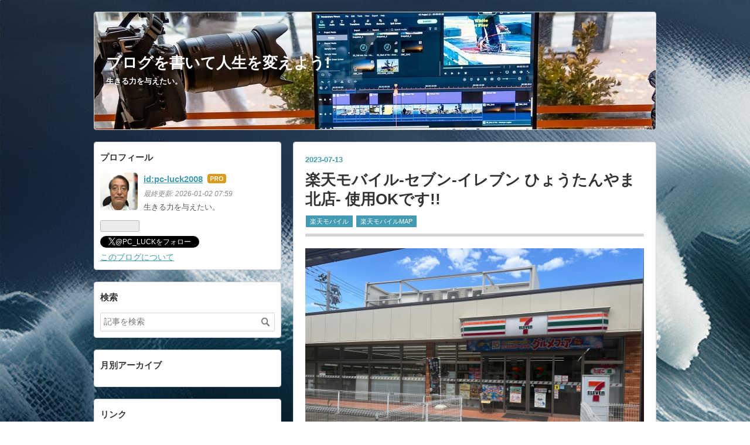

--- FILE ---
content_type: text/html; charset=utf-8
request_url: https://www.pc-luck.com/entry/2023/07/13/100000
body_size: 13092
content:
<!DOCTYPE html>
<html
  lang="ja"

data-admin-domain="//blog.hatena.ne.jp"
data-admin-origin="https://blog.hatena.ne.jp"
data-author="pc-luck2008"
data-avail-langs="ja en"
data-blog="pc-luck2019.hatenablog.com"
data-blog-host="pc-luck2019.hatenablog.com"
data-blog-is-public="1"
data-blog-name="ブログを書いて人生を変えよう!"
data-blog-owner="pc-luck2008"
data-blog-show-ads=""
data-blog-show-sleeping-ads=""
data-blog-uri="https://www.pc-luck.com/"
data-blog-uuid="17680117126980556465"
data-blogs-uri-base="https://www.pc-luck.com"
data-brand="pro"
data-data-layer="{&quot;hatenablog&quot;:{&quot;admin&quot;:{},&quot;analytics&quot;:{&quot;brand_property_id&quot;:&quot;&quot;,&quot;measurement_id&quot;:&quot;G-FHXCY0DBE8&quot;,&quot;non_sampling_property_id&quot;:&quot;&quot;,&quot;property_id&quot;:&quot;&quot;,&quot;separated_property_id&quot;:&quot;UA-29716941-19&quot;},&quot;blog&quot;:{&quot;blog_id&quot;:&quot;17680117126980556465&quot;,&quot;content_seems_japanese&quot;:&quot;true&quot;,&quot;disable_ads&quot;:&quot;custom_domain&quot;,&quot;enable_ads&quot;:&quot;false&quot;,&quot;enable_keyword_link&quot;:&quot;false&quot;,&quot;entry_show_footer_related_entries&quot;:&quot;true&quot;,&quot;force_pc_view&quot;:&quot;false&quot;,&quot;is_public&quot;:&quot;true&quot;,&quot;is_responsive_view&quot;:&quot;false&quot;,&quot;is_sleeping&quot;:&quot;false&quot;,&quot;lang&quot;:&quot;ja&quot;,&quot;name&quot;:&quot;\u30d6\u30ed\u30b0\u3092\u66f8\u3044\u3066\u4eba\u751f\u3092\u5909\u3048\u3088\u3046!&quot;,&quot;owner_name&quot;:&quot;pc-luck2008&quot;,&quot;uri&quot;:&quot;https://www.pc-luck.com/&quot;},&quot;brand&quot;:&quot;pro&quot;,&quot;page_id&quot;:&quot;entry&quot;,&quot;permalink_entry&quot;:{&quot;author_name&quot;:&quot;pc-luck2008&quot;,&quot;categories&quot;:&quot;\u697d\u5929\u30e2\u30d0\u30a4\u30eb\t\u697d\u5929\u30e2\u30d0\u30a4\u30ebMAP&quot;,&quot;character_count&quot;:18,&quot;date&quot;:&quot;2023-07-13&quot;,&quot;entry_id&quot;:&quot;820878482949234478&quot;,&quot;first_category&quot;:&quot;\u697d\u5929\u30e2\u30d0\u30a4\u30eb&quot;,&quot;hour&quot;:&quot;10&quot;,&quot;title&quot;:&quot;\u697d\u5929\u30e2\u30d0\u30a4\u30eb-\u30bb\u30d6\u30f3-\u30a4\u30ec\u30d6\u30f3 \u3072\u3087\u3046\u305f\u3093\u3084\u307e\u5317\u5e97- \u4f7f\u7528OK\u3067\u3059!!&quot;,&quot;uri&quot;:&quot;https://www.pc-luck.com/entry/2023/07/13/100000&quot;},&quot;pro&quot;:&quot;pro&quot;,&quot;router_type&quot;:&quot;blogs&quot;}}"
data-device="pc"
data-dont-recommend-pro="false"
data-global-domain="https://hatena.blog"
data-globalheader-color="b"
data-globalheader-type="pc"
data-has-touch-view="1"
data-help-url="https://help.hatenablog.com"
data-hide-header="1"
data-page="entry"
data-parts-domain="https://hatenablog-parts.com"
data-plus-available="1"
data-pro="true"
data-router-type="blogs"
data-sentry-dsn="https://03a33e4781a24cf2885099fed222b56d@sentry.io/1195218"
data-sentry-environment="production"
data-sentry-sample-rate="0.1"
data-static-domain="https://cdn.blog.st-hatena.com"
data-version="6d1f168243fdc977f4a5ebb79e76af"




  data-initial-state="{}"

  >
  <head prefix="og: http://ogp.me/ns# fb: http://ogp.me/ns/fb# article: http://ogp.me/ns/article#">

  

  
  <meta name="viewport" content="width=device-width, initial-scale=1.0" />


  


  

  <meta name="robots" content="max-image-preview:large" />


  <meta charset="utf-8"/>
  <meta http-equiv="X-UA-Compatible" content="IE=7; IE=9; IE=10; IE=11" />
  <title>楽天モバイル-セブン-イレブン ひょうたんやま北店- 使用OKです!! - ブログを書いて人生を変えよう!</title>

  
  <link rel="canonical" href="https://www.pc-luck.com/entry/2023/07/13/100000"/>



  

<meta itemprop="name" content="楽天モバイル-セブン-イレブン ひょうたんやま北店- 使用OKです!! - ブログを書いて人生を変えよう!"/>

  <meta itemprop="image" content="https://cdn.image.st-hatena.com/image/scale/614f07b6b3b47e8f847a3023414fd83a5ab02d9c/backend=imagemagick;version=1;width=1300/https%3A%2F%2Fcdn-ak.f.st-hatena.com%2Fimages%2Ffotolife%2Fp%2Fpc-luck2008%2F20230712%2F20230712165112.jpg"/>


  <meta property="og:title" content="楽天モバイル-セブン-イレブン ひょうたんやま北店- 使用OKです!! - ブログを書いて人生を変えよう!"/>
<meta property="og:type" content="article"/>
  <meta property="og:url" content="https://www.pc-luck.com/entry/2023/07/13/100000"/>

  <meta property="og:image" content="https://cdn.image.st-hatena.com/image/scale/614f07b6b3b47e8f847a3023414fd83a5ab02d9c/backend=imagemagick;version=1;width=1300/https%3A%2F%2Fcdn-ak.f.st-hatena.com%2Fimages%2Ffotolife%2Fp%2Fpc-luck2008%2F20230712%2F20230712165112.jpg"/>

<meta property="og:image:alt" content="楽天モバイル-セブン-イレブン ひょうたんやま北店- 使用OKです!! - ブログを書いて人生を変えよう!"/>
    <meta property="og:description" content="セブン-イレブン ひょうたんやま北店" />
<meta property="og:site_name" content="ブログを書いて人生を変えよう!"/>

  <meta property="article:published_time" content="2023-07-13T01:00:00Z" />

    <meta property="article:tag" content="楽天モバイル" />
    <meta property="article:tag" content="楽天モバイルMAP" />
      <meta name="twitter:card"  content="summary_large_image" />
    <meta name="twitter:image" content="https://cdn.image.st-hatena.com/image/scale/614f07b6b3b47e8f847a3023414fd83a5ab02d9c/backend=imagemagick;version=1;width=1300/https%3A%2F%2Fcdn-ak.f.st-hatena.com%2Fimages%2Ffotolife%2Fp%2Fpc-luck2008%2F20230712%2F20230712165112.jpg" />  <meta name="twitter:title" content="楽天モバイル-セブン-イレブン ひょうたんやま北店- 使用OKです!! - ブログを書いて人生を変えよう!" />    <meta name="twitter:description" content="セブン-イレブン ひょうたんやま北店" />  <meta name="twitter:app:name:iphone" content="はてなブログアプリ" />
  <meta name="twitter:app:id:iphone" content="583299321" />
  <meta name="twitter:app:url:iphone" content="hatenablog:///open?uri=https%3A%2F%2Fwww.pc-luck.com%2Fentry%2F2023%2F07%2F13%2F100000" />  <meta name="twitter:site" content="@PC_LUCK" />
  
    <meta name="description" content="セブン-イレブン ひょうたんやま北店" />
    <meta name="google-site-verification" content="PXKbLp2lqw28_okoBRup8YSss5XhxXezHFsTsxAo9xI" />
    <meta name="keywords" content="アフィリエイト　ブログ初心者　高齢者向け" />


  
<script
  id="embed-gtm-data-layer-loader"
  data-data-layer-page-specific="{&quot;hatenablog&quot;:{&quot;blogs_permalink&quot;:{&quot;entry_afc_issued&quot;:&quot;false&quot;,&quot;is_blog_sleeping&quot;:&quot;false&quot;,&quot;is_author_pro&quot;:&quot;true&quot;,&quot;has_related_entries_with_elasticsearch&quot;:&quot;true&quot;,&quot;blog_afc_issued&quot;:&quot;false&quot;}}}"
>
(function() {
  function loadDataLayer(elem, attrName) {
    if (!elem) { return {}; }
    var json = elem.getAttribute(attrName);
    if (!json) { return {}; }
    return JSON.parse(json);
  }

  var globalVariables = loadDataLayer(
    document.documentElement,
    'data-data-layer'
  );
  var pageSpecificVariables = loadDataLayer(
    document.getElementById('embed-gtm-data-layer-loader'),
    'data-data-layer-page-specific'
  );

  var variables = [globalVariables, pageSpecificVariables];

  if (!window.dataLayer) {
    window.dataLayer = [];
  }

  for (var i = 0; i < variables.length; i++) {
    window.dataLayer.push(variables[i]);
  }
})();
</script>

<!-- Google Tag Manager -->
<script>(function(w,d,s,l,i){w[l]=w[l]||[];w[l].push({'gtm.start':
new Date().getTime(),event:'gtm.js'});var f=d.getElementsByTagName(s)[0],
j=d.createElement(s),dl=l!='dataLayer'?'&l='+l:'';j.async=true;j.src=
'https://www.googletagmanager.com/gtm.js?id='+i+dl;f.parentNode.insertBefore(j,f);
})(window,document,'script','dataLayer','GTM-P4CXTW');</script>
<!-- End Google Tag Manager -->











  <link rel="shortcut icon" href="https://www.pc-luck.com/icon/favicon">
<link rel="apple-touch-icon" href="https://www.pc-luck.com/icon/touch">
<link rel="icon" sizes="192x192" href="https://www.pc-luck.com/icon/link">

  

<link rel="alternate" type="application/atom+xml" title="Atom" href="https://www.pc-luck.com/feed"/>
<link rel="alternate" type="application/rss+xml" title="RSS2.0" href="https://www.pc-luck.com/rss"/>

  <link rel="alternate" type="application/json+oembed" href="https://hatena.blog/oembed?url=https%3A%2F%2Fwww.pc-luck.com%2Fentry%2F2023%2F07%2F13%2F100000&amp;format=json" title="oEmbed Profile of 楽天モバイル-セブン-イレブン ひょうたんやま北店- 使用OKです!!"/>
<link rel="alternate" type="text/xml+oembed" href="https://hatena.blog/oembed?url=https%3A%2F%2Fwww.pc-luck.com%2Fentry%2F2023%2F07%2F13%2F100000&amp;format=xml" title="oEmbed Profile of 楽天モバイル-セブン-イレブン ひょうたんやま北店- 使用OKです!!"/>
  
  <link rel="author" href="http://www.hatena.ne.jp/pc-luck2008/">

  

  
      <link rel="preload" href="https://cdn-ak.f.st-hatena.com/images/fotolife/p/pc-luck2008/20240531/20240531181026.jpg" as="image"/>
      <link rel="preload" href="https://cdn-ak.f.st-hatena.com/images/fotolife/p/pc-luck2008/20240601/20240601142503.jpg" as="image"/>
      <link rel="preload" href="https://cdn-ak.f.st-hatena.com/images/fotolife/p/pc-luck2008/20230712/20230712165112.jpg" as="image"/>


  
    
<link rel="stylesheet" type="text/css" href="https://cdn.blog.st-hatena.com/css/blog.css?version=6d1f168243fdc977f4a5ebb79e76af"/>

    
  <link rel="stylesheet" type="text/css" href="https://usercss.blog.st-hatena.com/blog_style/17680117126980556465/223acc9a95e5bdb70539447afe1615c51ef5bf7b"/>
  
  

  

  
<script> </script>

  
<style>
  div#google_afc_user,
  div.google-afc-user-container,
  div.google_afc_image,
  div.google_afc_blocklink {
      display: block !important;
  }
</style>


  

  
    <script type="application/ld+json">{"@context":"http://schema.org","@type":"Article","dateModified":"2023-07-13T10:00:11+09:00","datePublished":"2023-07-13T10:00:00+09:00","description":"セブン-イレブン ひょうたんやま北店","headline":"楽天モバイル-セブン-イレブン ひょうたんやま北店- 使用OKです!!","image":["https://cdn-ak.f.st-hatena.com/images/fotolife/p/pc-luck2008/20230712/20230712165112.jpg"],"mainEntityOfPage":{"@id":"https://www.pc-luck.com/entry/2023/07/13/100000","@type":"WebPage"}}</script>

  

  <script async src="https://pagead2.googlesyndication.com/pagead/js/adsbygoogle.js"></script>
<script>
     (adsbygoogle = window.adsbygoogle || []).push({
          google_ad_client: "ca-pub-7683689253694057",
          enable_page_level_ads: true
     });
</script>
<!-- Global site tag (gtag.js) - Google Analytics -->
<script async src="https://www.googletagmanager.com/gtag/js?id=UA-147419478-1"></script>
<script>
  window.dataLayer = window.dataLayer || [];
  function gtag(){dataLayer.push(arguments);}
  gtag('js', new Date());

  gtag('config', 'UA-147419478-1');
</script>


  

</head>

  <body class="page-entry header-image-enable customized-background-image category-楽天モバイル category-楽天モバイルMAP globalheader-off globalheader-ng-enabled">
    

<div id="globalheader-container"
  data-brand="hatenablog"
  style="display: none"
  >
  <iframe id="globalheader" height="37" frameborder="0" allowTransparency="true"></iframe>
</div>


  
  
  

  <div id="container">
    <div id="container-inner">
      <header id="blog-title" data-brand="hatenablog">
  <div id="blog-title-inner" style="background-image: url('https://cdn-ak.f.st-hatena.com/images/fotolife/p/pc-luck2008/20240531/20240531181026.jpg'); background-position: center -135px;">
    <div id="blog-title-content">
      <h1 id="title"><a href="https://www.pc-luck.com/">ブログを書いて人生を変えよう!</a></h1>
      
        <h2 id="blog-description">生きる力を与えたい。</h2>
      
    </div>
  </div>
</header>

      

      
      




<div id="content" class="hfeed"
  
  >
  <div id="content-inner">
    <div id="wrapper">
      <div id="main">
        <div id="main-inner">
          

          



          
  
  <!-- google_ad_section_start -->
  <!-- rakuten_ad_target_begin -->
  
  
  

  

  
    
      
        <article class="entry hentry test-hentry js-entry-article date-first autopagerize_page_element chars-200 words-100 mode-html entry-odd" id="entry-820878482949234478" data-keyword-campaign="" data-uuid="820878482949234478" data-publication-type="entry">
  <div class="entry-inner">
    <header class="entry-header">
  
    <div class="date entry-date first">
    <a href="https://www.pc-luck.com/archive/2023/07/13" rel="nofollow">
      <time datetime="2023-07-13T01:00:00Z" title="2023-07-13T01:00:00Z">
        <span class="date-year">2023</span><span class="hyphen">-</span><span class="date-month">07</span><span class="hyphen">-</span><span class="date-day">13</span>
      </time>
    </a>
      </div>
  <h1 class="entry-title">
  <a href="https://www.pc-luck.com/entry/2023/07/13/100000" class="entry-title-link bookmark">楽天モバイル-セブン-イレブン ひょうたんやま北店- 使用OKです!!</a>
</h1>

  
  

  <div class="entry-categories categories">
    
    <a href="https://www.pc-luck.com/archive/category/%E6%A5%BD%E5%A4%A9%E3%83%A2%E3%83%90%E3%82%A4%E3%83%AB" class="entry-category-link category-楽天モバイル">楽天モバイル</a>
    
    <a href="https://www.pc-luck.com/archive/category/%E6%A5%BD%E5%A4%A9%E3%83%A2%E3%83%90%E3%82%A4%E3%83%ABMAP" class="entry-category-link category-楽天モバイルMAP">楽天モバイルMAP</a>
    
  </div>


  

  

</header>

    


    <div class="entry-content hatenablog-entry">
  
    <p><img src="https://cdn-ak.f.st-hatena.com/images/fotolife/p/pc-luck2008/20230712/20230712165112.jpg" width="1200" height="900" loading="lazy" title="" class="hatena-fotolife" itemprop="image" /></p>
<div style="color: #000000; font-family: Roboto, 'Noto Sans JP', Arial, sans-serif; font-size: 13px; font-style: normal; font-variant-ligatures: normal; font-variant-caps: normal; font-weight: 400; letter-spacing: normal; orphans: 2; text-align: left; text-indent: 0px; text-transform: none; widows: 2; word-spacing: 0px; -webkit-text-stroke-width: 0px; white-space: normal; background-color: #ffffff; text-decoration-thickness: initial; text-decoration-style: initial; text-decoration-color: initial;">
<h1 class="DUwDvf fontHeadlineLarge" id="セブン-イレブン-ひょうたんやま北店" style="background: transparent; border: 0px; border-radius: 0px; font-style: inherit; font-variant: inherit; font-weight: 400; font-stretch: inherit; font-size: 1.375rem; line-height: 1.75rem; font-family: 'Google Sans', Roboto, 'Noto Sans JP', Arial, sans-serif; font-optical-sizing: inherit; font-kerning: inherit; font-feature-settings: inherit; font-variation-settings: inherit; list-style: none; margin: 0px; outline: 0px; overflow: visible; padding: 0px; vertical-align: baseline; letter-spacing: 0px; color: #202124;">セブン-イレブン ひょうたんやま北店</h1>
</div>
<p><iframe src="https://www.google.com/maps/embed?pb=!1m18!1m12!1m3!1d3281.6494712291483!2d135.6401055929271!3d34.6635544010305!2m3!1f0!2f0!3f0!3m2!1i1024!2i768!4f13.1!3m3!1m2!1s0x600121194b03450f%3A0x5c070fa91db18753!2z44K744OW44OzLeOCpOODrOODluODsyDjgbLjgofjgYbjgZ_jgpPjgoTjgb7ljJflupc!5e0!3m2!1sja!2sjp!4v1689148447847!5m2!1sja!2sjp" width="600" height="450" style="border: 0;" allowfullscreen="" loading="lazy" referrerpolicy="no-referrer-when-downgrade"></iframe></p>
<p><img src="https://cdn-ak.f.st-hatena.com/images/fotolife/p/pc-luck2008/20230712/20230712165524.png" width="669" height="1200" loading="lazy" title="" class="hatena-fotolife" itemprop="image" /></p>
<p> </p>
    
    




    

  
</div>

    
  <footer class="entry-footer">
    
    <div class="entry-tags-wrapper">
  <div class="entry-tags">
      <span class="entry-tag">
        <a href="https://d.hatena.ne.jp/keyword/%E6%A5%BD%E5%A4%A9%E3%83%A2%E3%83%90%E3%82%A4%E3%83%AB" class="entry-tag-link">
          
          
          <span class="entry-tag-icon">#</span><span class="entry-tag-label">楽天モバイル</span>
        </a>
      </span>
      </div>
</div>

    <p class="entry-footer-section track-inview-by-gtm" data-gtm-track-json="{&quot;area&quot;: &quot;finish_reading&quot;}">
  <span class="author vcard"><span class="fn" data-load-nickname="1" data-user-name="pc-luck2008" >pc-luck2008</span></span>
  <span class="entry-footer-time"><a href="https://www.pc-luck.com/entry/2023/07/13/100000"><time data-relative datetime="2023-07-13T01:00:00Z" title="2023-07-13T01:00:00Z" class="updated">2023-07-13 10:00</time></a></span>
  
  
  
</p>

    
  <div
    class="hatena-star-container"
    data-hatena-star-container
    data-hatena-star-url="https://www.pc-luck.com/entry/2023/07/13/100000"
    data-hatena-star-title="楽天モバイル-セブン-イレブン ひょうたんやま北店- 使用OKです!!"
    data-hatena-star-variant="profile-icon"
    data-hatena-star-profile-url-template="https://blog.hatena.ne.jp/{username}/"
  ></div>


    
<div class="social-buttons">
  
  
    <div class="social-button-item">
      <a href="https://b.hatena.ne.jp/entry/s/www.pc-luck.com/entry/2023/07/13/100000" class="hatena-bookmark-button" data-hatena-bookmark-url="https://www.pc-luck.com/entry/2023/07/13/100000" data-hatena-bookmark-layout="vertical-balloon" data-hatena-bookmark-lang="ja" title="この記事をはてなブックマークに追加"><img src="https://b.st-hatena.com/images/entry-button/button-only.gif" alt="この記事をはてなブックマークに追加" width="20" height="20" style="border: none;" /></a>
    </div>
  
  
  
    
    
    <div class="social-button-item">
      <a
          class="entry-share-button entry-share-button-twitter test-share-button-twitter"
          href="https://x.com/intent/tweet?hashtags=%E6%A5%BD%E5%A4%A9%E3%83%A2%E3%83%90%E3%82%A4%E3%83%AB&amp;text=%E6%A5%BD%E5%A4%A9%E3%83%A2%E3%83%90%E3%82%A4%E3%83%AB-%E3%82%BB%E3%83%96%E3%83%B3-%E3%82%A4%E3%83%AC%E3%83%96%E3%83%B3+%E3%81%B2%E3%82%87%E3%81%86%E3%81%9F%E3%82%93%E3%82%84%E3%81%BE%E5%8C%97%E5%BA%97-+%E4%BD%BF%E7%94%A8OK%E3%81%A7%E3%81%99!!+-+%E3%83%96%E3%83%AD%E3%82%B0%E3%82%92%E6%9B%B8%E3%81%84%E3%81%A6%E4%BA%BA%E7%94%9F%E3%82%92%E5%A4%89%E3%81%88%E3%82%88%E3%81%86!&amp;url=https%3A%2F%2Fwww.pc-luck.com%2Fentry%2F2023%2F07%2F13%2F100000"
          title="X（Twitter）で投稿する"
        ></a>
    </div>
  
  
  
    <span>
      <div class="line-it-button" style="display: none;" data-type="share-e" data-lang="ja" ></div>
      <script src="//scdn.line-apps.com/n/line_it/thirdparty/loader.min.js" async="async" defer="defer" ></script>
    </span>
  
  
  
  
</div>

    

    <div class="customized-footer">
      

        

          <div class="entry-footer-modules" id="entry-footer-secondary-modules">      
<div class="hatena-module hatena-module-related-entries" >
      
  <!-- Hatena-Epic-has-related-entries-with-elasticsearch:true -->
  <div class="hatena-module-title">
    関連記事
  </div>
  <div class="hatena-module-body">
    <ul class="related-entries hatena-urllist urllist-with-thumbnails">
  
  
    
    <li class="urllist-item related-entries-item">
      <div class="urllist-item-inner related-entries-item-inner">
        
          
                      <a class="urllist-image-link related-entries-image-link" href="https://www.pc-luck.com/entry/2023/07/12/164832">
  <img alt="楽天モバイル-セブン-イレブン 東大阪瓢箪山町店- 使用OKです!!" src="https://cdn.image.st-hatena.com/image/square/ba628c810122130f15793e2095c3d63bb48f55f0/backend=imagemagick;height=100;version=1;width=100/https%3A%2F%2Fcdn-ak.f.st-hatena.com%2Fimages%2Ffotolife%2Fp%2Fpc-luck2008%2F20230712%2F20230712164514.jpg" class="urllist-image related-entries-image" title="楽天モバイル-セブン-イレブン 東大阪瓢箪山町店- 使用OKです!!" width="100" height="100" loading="lazy">
</a>
            <div class="urllist-date-link related-entries-date-link">
  <a href="https://www.pc-luck.com/archive/2023/07/12" rel="nofollow">
    <time datetime="2023-07-12T07:48:32Z" title="2023年7月12日">
      2023-07-12
    </time>
  </a>
</div>

          <a href="https://www.pc-luck.com/entry/2023/07/12/164832" class="urllist-title-link related-entries-title-link  urllist-title related-entries-title">楽天モバイル-セブン-イレブン 東大阪瓢箪山町店- 使用OKです!!</a>




          
          

                      <div class="urllist-entry-body related-entries-entry-body">セブン-イレブン 東大阪瓢箪山町店</div>
      </div>
    </li>
  
    
    <li class="urllist-item related-entries-item">
      <div class="urllist-item-inner related-entries-item-inner">
        
          
                      <a class="urllist-image-link related-entries-image-link" href="https://www.pc-luck.com/entry/2023/07/06/101438">
  <img alt="楽天モバイルセブン-イレブン 東大阪小阪本町２丁目店- 使用OKです!!" src="https://cdn.image.st-hatena.com/image/square/37fbe96310b7e3725ef99fcbf9e6c112c9dbd3fc/backend=imagemagick;height=100;version=1;width=100/https%3A%2F%2Fcdn-ak.f.st-hatena.com%2Fimages%2Ffotolife%2Fp%2Fpc-luck2008%2F20230706%2F20230706101144.jpg" class="urllist-image related-entries-image" title="楽天モバイルセブン-イレブン 東大阪小阪本町２丁目店- 使用OKです!!" width="100" height="100" loading="lazy">
</a>
            <div class="urllist-date-link related-entries-date-link">
  <a href="https://www.pc-luck.com/archive/2023/07/06" rel="nofollow">
    <time datetime="2023-07-06T01:14:38Z" title="2023年7月6日">
      2023-07-06
    </time>
  </a>
</div>

          <a href="https://www.pc-luck.com/entry/2023/07/06/101438" class="urllist-title-link related-entries-title-link  urllist-title related-entries-title">楽天モバイルセブン-イレブン 東大阪小阪本町２丁目店- 使用OKです!!</a>




          
          

                      <div class="urllist-entry-body related-entries-entry-body">セブン-イレブン 東大阪小阪本町２丁目店</div>
      </div>
    </li>
  
    
    <li class="urllist-item related-entries-item">
      <div class="urllist-item-inner related-entries-item-inner">
        
          
                      <a class="urllist-image-link related-entries-image-link" href="https://www.pc-luck.com/entry/2023/06/29/111103">
  <img alt="楽天モバイル－セブン-イレブン 東大阪柏田本町店　使用OKです!!" src="https://cdn.image.st-hatena.com/image/square/5b4234828158ad2dc77ea0ec66f2462f4ec1cb71/backend=imagemagick;height=100;version=1;width=100/https%3A%2F%2Fcdn-ak.f.st-hatena.com%2Fimages%2Ffotolife%2Fp%2Fpc-luck2008%2F20230629%2F20230629110738.jpg" class="urllist-image related-entries-image" title="楽天モバイル－セブン-イレブン 東大阪柏田本町店　使用OKです!!" width="100" height="100" loading="lazy">
</a>
            <div class="urllist-date-link related-entries-date-link">
  <a href="https://www.pc-luck.com/archive/2023/06/29" rel="nofollow">
    <time datetime="2023-06-29T02:11:03Z" title="2023年6月29日">
      2023-06-29
    </time>
  </a>
</div>

          <a href="https://www.pc-luck.com/entry/2023/06/29/111103" class="urllist-title-link related-entries-title-link  urllist-title related-entries-title">楽天モバイル－セブン-イレブン 東大阪柏田本町店 使用OKです!!</a>




          
          

                      <div class="urllist-entry-body related-entries-entry-body">セブン-イレブン 東大阪柏田本町店</div>
      </div>
    </li>
  
    
    <li class="urllist-item related-entries-item">
      <div class="urllist-item-inner related-entries-item-inner">
        
          
                      <a class="urllist-image-link related-entries-image-link" href="https://www.pc-luck.com/entry/2023/06/25/122452">
  <img alt="楽天モバイル－セブンイレブン八尾北久宝寺１丁目店　使用OKです!!" src="https://cdn.image.st-hatena.com/image/square/8ce2079628c7c9b7892c0a4820c3196c4d8385c4/backend=imagemagick;height=100;version=1;width=100/https%3A%2F%2Fcdn-ak.f.st-hatena.com%2Fimages%2Ffotolife%2Fp%2Fpc-luck2008%2F20230625%2F20230625121144.jpg" class="urllist-image related-entries-image" title="楽天モバイル－セブンイレブン八尾北久宝寺１丁目店　使用OKです!!" width="100" height="100" loading="lazy">
</a>
            <div class="urllist-date-link related-entries-date-link">
  <a href="https://www.pc-luck.com/archive/2023/06/25" rel="nofollow">
    <time datetime="2023-06-25T03:24:52Z" title="2023年6月25日">
      2023-06-25
    </time>
  </a>
</div>

          <a href="https://www.pc-luck.com/entry/2023/06/25/122452" class="urllist-title-link related-entries-title-link  urllist-title related-entries-title">楽天モバイル－セブンイレブン八尾北久宝寺１丁目店 使用OKです!!</a>




          
          

                      <div class="urllist-entry-body related-entries-entry-body">セブンイレブン八尾北久宝寺１丁目店 R Payのチャージは、出来…</div>
      </div>
    </li>
  
    
    <li class="urllist-item related-entries-item">
      <div class="urllist-item-inner related-entries-item-inner">
        
          
                      <a class="urllist-image-link related-entries-image-link" href="https://www.pc-luck.com/entry/2023/06/23/121305">
  <img alt="楽天応援団です!! 楽天モバイル－セブン-イレブン 東大阪金岡４丁目店　使用OKです!!" src="https://cdn.image.st-hatena.com/image/square/23491cf63fc0a70682032615fbf77564195c53ae/backend=imagemagick;height=100;version=1;width=100/https%3A%2F%2Fcdn-ak.f.st-hatena.com%2Fimages%2Ffotolife%2Fp%2Fpc-luck2008%2F20230623%2F20230623120637.jpg" class="urllist-image related-entries-image" title="楽天応援団です!! 楽天モバイル－セブン-イレブン 東大阪金岡４丁目店　使用OKです!!" width="100" height="100" loading="lazy">
</a>
            <div class="urllist-date-link related-entries-date-link">
  <a href="https://www.pc-luck.com/archive/2023/06/23" rel="nofollow">
    <time datetime="2023-06-23T03:13:05Z" title="2023年6月23日">
      2023-06-23
    </time>
  </a>
</div>

          <a href="https://www.pc-luck.com/entry/2023/06/23/121305" class="urllist-title-link related-entries-title-link  urllist-title related-entries-title">楽天応援団です!! 楽天モバイル－セブン-イレブン 東大阪金岡４丁目店 使用OKです!!</a>




          
          

                      <div class="urllist-entry-body related-entries-entry-body">当店では、楽天ペイの決済が可能です。PayPayに比べると決済数…</div>
      </div>
    </li>
  
</ul>

  </div>
</div>
  </div>
        

      
    </div>
    
  <div class="comment-box js-comment-box">
    
    <ul class="comment js-comment">
      <li class="read-more-comments" style="display: none;"><a>もっと読む</a></li>
    </ul>
    
      <a class="leave-comment-title js-leave-comment-title">コメントを書く</a>
    
  </div>

  </footer>

  </div>
</article>

      
      
    
  

  
  <!-- rakuten_ad_target_end -->
  <!-- google_ad_section_end -->
  
  
  
  <div class="pager pager-permalink permalink">
    
      
      <span class="pager-prev">
        <a href="https://www.pc-luck.com/entry/2023/09/05/155204" rel="prev">
          <span class="pager-arrow">&laquo; </span>
          paidy（ペイディ）一括返済の注意点
        </a>
      </span>
    
    
      
      <span class="pager-next">
        <a href="https://www.pc-luck.com/entry/2023/07/12/164832" rel="next">
          楽天モバイル-セブン-イレブン 東大阪瓢箪…
          <span class="pager-arrow"> &raquo;</span>
        </a>
      </span>
    
  </div>


  



        </div>
      </div>

      <aside id="box1">
  <div id="box1-inner">
  </div>
</aside>

    </div><!-- #wrapper -->

    
<aside id="box2">
  
  <div id="box2-inner">
    
      

<div class="hatena-module hatena-module-profile">
  <div class="hatena-module-title">
    プロフィール
  </div>
  <div class="hatena-module-body">
    
    <a href="https://www.pc-luck.com/about" class="profile-icon-link">
      <img src="https://cdn.profile-image.st-hatena.com/users/pc-luck2008/profile.png?1566133332"
      alt="id:pc-luck2008" class="profile-icon" />
    </a>
    

    
    <span class="id">
      <a href="https://www.pc-luck.com/about" class="hatena-id-link"><span data-load-nickname="1" data-user-name="pc-luck2008">id:pc-luck2008</span></a>
      
  
  
    <a href="https://blog.hatena.ne.jp/-/pro?plus_via=blog_plus_badge&amp;utm_source=pro_badge&amp;utm_medium=referral&amp;utm_campaign=register_pro" title="はてなブログPro"><i class="badge-type-pro">はてなブログPro</i></a>
  


    </span>
    

    
      <div class="profile-activities">
      
        最終更新:
        <time datetime="2026-01-01T22:59:07Z" data-relative data-epoch="1767308347000" class="updated">2026-01-02 07:59</time>
      
    </div>
    

    
    <div class="profile-description">
      <p>生きる力を与えたい。</p>

    </div>
    

    
      <div class="hatena-follow-button-box btn-subscribe js-hatena-follow-button-box"
  
  >

  <a href="#" class="hatena-follow-button js-hatena-follow-button">
    <span class="subscribing">
      <span class="foreground">読者です</span>
      <span class="background">読者をやめる</span>
    </span>
    <span class="unsubscribing" data-track-name="profile-widget-subscribe-button" data-track-once>
      <span class="foreground">読者になる</span>
      <span class="background">読者になる</span>
    </span>
  </a>
  <div class="subscription-count-box js-subscription-count-box">
    <i></i>
    <u></u>
    <span class="subscription-count js-subscription-count">
    </span>
  </div>
</div>

    

    
      <div class="hatena-follow-button-box">
        <a href="https://twitter.com/PC_LUCK" title="X（Twitter）アカウント" class="btn-twitter" data-lang="ja">
          <img src="https://cdn.blog.st-hatena.com/images/theme/plofile-socialize-x.svg?version=6d1f168243fdc977f4a5ebb79e76af" alt="X">
          <span>
            @PC_LUCKをフォロー
          </span>
        </a>
      </div>
    

    <div class="profile-about">
      <a href="https://www.pc-luck.com/about">このブログについて</a>
    </div>

  </div>
</div>

    
      <div class="hatena-module hatena-module-search-box">
  <div class="hatena-module-title">
    検索
  </div>
  <div class="hatena-module-body">
    <form class="search-form" role="search" action="https://www.pc-luck.com/search" method="get">
  <input type="text" name="q" class="search-module-input" value="" placeholder="記事を検索" required>
  <input type="submit" value="検索" class="search-module-button" />
</form>

  </div>
</div>

    
      

<div class="hatena-module hatena-module-archive" data-archive-type="calendar" data-archive-url="https://www.pc-luck.com/archive">
  <div class="hatena-module-title">
    <a href="https://www.pc-luck.com/archive">月別アーカイブ</a>
  </div>
  <div class="hatena-module-body">
    
  </div>
</div>

    
      <div class="hatena-module hatena-module-links">
  <div class="hatena-module-title">
    リンク
  </div>
  <div class="hatena-module-body">
    <ul class="hatena-urllist">
      
        <li>
          <a href="http://www.pc-luck.info/">ピーシーラックBlog</a>
        </li>
      
        <li>
          <a href="https://www.pc-luck.jp">ピーシーラックHP</a>
        </li>
      
        <li>
          <a href="http://kanaoka-syoutenngai.blog.jp/">金岡商店街</a>
        </li>
      
        <li>
          <a href="https://pc-luck.hatenablog.jp/">人生を豊かにするメルカリ活用法</a>
        </li>
      
        <li>
          <a href="https://www.pc-luck.com/contact">お問い合せ</a>
        </li>
      
        <li>
          <a href="https://www.pc-luck.com/skype">スカイプ相談</a>
        </li>
      
        <li>
          <a href="https://www.pc-luck.com/google">プライバシーポリシーについて</a>
        </li>
      
        <li>
          <a href="https://ameblo.jp/pc-luck">メルカリで稼ぐ</a>
        </li>
      
    </ul>
  </div>
</div>

    
      <div class="hatena-module hatena-module-recent-entries ">
  <div class="hatena-module-title">
    <a href="https://www.pc-luck.com/archive">
      最新記事
    </a>
  </div>
  <div class="hatena-module-body">
    <ul class="recent-entries hatena-urllist ">
  
  
    
    <li class="urllist-item recent-entries-item">
      <div class="urllist-item-inner recent-entries-item-inner">
        
          
          
          <a href="https://www.pc-luck.com/entry/2026/01/02/075907" class="urllist-title-link recent-entries-title-link  urllist-title recent-entries-title">謹賀新年</a>




          
          

                </div>
    </li>
  
    
    <li class="urllist-item recent-entries-item">
      <div class="urllist-item-inner recent-entries-item-inner">
        
          
          
          <a href="https://www.pc-luck.com/entry/2025/10/15/073736" class="urllist-title-link recent-entries-title-link  urllist-title recent-entries-title">「夢売り人の箱」現在　、遊びに来て下さい。</a>




          
          

                </div>
    </li>
  
    
    <li class="urllist-item recent-entries-item">
      <div class="urllist-item-inner recent-entries-item-inner">
        
          
          
          <a href="https://www.pc-luck.com/entry/2025/07/01/214405" class="urllist-title-link recent-entries-title-link  urllist-title recent-entries-title">エアコン工事をしました。</a>




          
          

                </div>
    </li>
  
    
    <li class="urllist-item recent-entries-item">
      <div class="urllist-item-inner recent-entries-item-inner">
        
          
          
          <a href="https://www.pc-luck.com/entry/2025/06/29/202052" class="urllist-title-link recent-entries-title-link  urllist-title recent-entries-title">プリンターを設置、７月からスタート!!</a>




          
          

                </div>
    </li>
  
    
    <li class="urllist-item recent-entries-item">
      <div class="urllist-item-inner recent-entries-item-inner">
        
          
          
          <a href="https://www.pc-luck.com/entry/2025/06/10/192111" class="urllist-title-link recent-entries-title-link  urllist-title recent-entries-title">倉庫にビニールカーテンを設置しました</a>




          
          

                </div>
    </li>
  
</ul>

      </div>
</div>

    
      

<div class="hatena-module hatena-module-category">
  <div class="hatena-module-title">
    カテゴリー
  </div>
  <div class="hatena-module-body">
    <ul class="hatena-urllist">
      
        <li>
          <a href="https://www.pc-luck.com/archive/category/%E6%98%A8%E6%97%A5%E3%81%AE%E3%82%A2%E3%82%AF%E3%82%BB%E3%82%B9" class="category-昨日のアクセス">
            昨日のアクセス (601)
          </a>
        </li>
      
        <li>
          <a href="https://www.pc-luck.com/archive/category/%E3%82%B3%E3%83%A9%E3%83%A0" class="category-コラム">
            コラム (211)
          </a>
        </li>
      
        <li>
          <a href="https://www.pc-luck.com/archive/category/%E3%83%91%E3%82%BD%E3%82%B3%E3%83%B3%E7%B5%84%E7%AB%8B%E4%BB%A3%E8%A1%8C" class="category-パソコン組立代行">
            パソコン組立代行 (1)
          </a>
        </li>
      
        <li>
          <a href="https://www.pc-luck.com/archive/category/YouTuber%E3%81%B8%E3%81%AE%E9%81%93" class="category-YouTuberへの道">
            YouTuberへの道 (16)
          </a>
        </li>
      
        <li>
          <a href="https://www.pc-luck.com/archive/category/%E3%83%96%E3%83%AD%E3%82%B0%E3%81%A7%E7%A8%BC%E3%81%90" class="category-ブログで稼ぐ">
            ブログで稼ぐ (2)
          </a>
        </li>
      
        <li>
          <a href="https://www.pc-luck.com/archive/category/AutoCAD%E5%85%A5%E9%96%80" class="category-AutoCAD入門">
            AutoCAD入門 (121)
          </a>
        </li>
      
        <li>
          <a href="https://www.pc-luck.com/archive/category/%E3%81%8A%E4%BB%95%E4%BA%8B%E3%81%AE%E3%83%9A%E3%83%BC%E3%82%B8" class="category-お仕事のページ">
            お仕事のページ (81)
          </a>
        </li>
      
        <li>
          <a href="https://www.pc-luck.com/archive/category/%E3%81%93%E3%82%8C%E3%81%8B%E3%82%89%E3%83%96%E3%83%AD%E3%82%B0%E3%82%92%E5%A7%8B%E3%82%81%E3%82%8B%E4%BA%BA%E3%81%AB" class="category-これからブログを始める人に">
            これからブログを始める人に (65)
          </a>
        </li>
      
        <li>
          <a href="https://www.pc-luck.com/archive/category/%E5%B0%8F%E5%95%86%E3%81%84%E3%81%AE%E3%82%B9%E3%82%B9%E3%83%A1" class="category-小商いのススメ">
            小商いのススメ (46)
          </a>
        </li>
      
        <li>
          <a href="https://www.pc-luck.com/archive/category/%E3%83%91%E3%82%BD%E3%82%B3%E3%83%B3%E3%80%81iPad%E5%85%A5%E9%96%80" class="category-パソコン、iPad入門">
            パソコン、iPad入門 (44)
          </a>
        </li>
      
        <li>
          <a href="https://www.pc-luck.com/archive/category/%E6%9C%80%E8%BF%91%E6%80%9D%E3%81%86%E3%81%93%E3%81%A8" class="category-最近思うこと">
            最近思うこと (46)
          </a>
        </li>
      
        <li>
          <a href="https://www.pc-luck.com/archive/category/AutoCAD%20%E7%B7%8F%E5%90%88%E6%BC%94%E7%BF%92" class="category-AutoCAD-総合演習">
            AutoCAD 総合演習 (32)
          </a>
        </li>
      
        <li>
          <a href="https://www.pc-luck.com/archive/category/AutoCAD%20%E7%B7%B4%E7%BF%92%E5%95%8F%E9%A1%8C" class="category-AutoCAD-練習問題">
            AutoCAD 練習問題 (30)
          </a>
        </li>
      
        <li>
          <a href="https://www.pc-luck.com/archive/category/%E3%82%B3%E3%83%BC%E3%83%92%E3%83%BC%E3%82%BF%E3%82%A4%E3%83%A0" class="category-コーヒータイム">
            コーヒータイム (22)
          </a>
        </li>
      
        <li>
          <a href="https://www.pc-luck.com/archive/category/%E6%A5%BD%E5%A4%A9%E3%83%A2%E3%83%90%E3%82%A4%E3%83%AB" class="category-楽天モバイル">
            楽天モバイル (20)
          </a>
        </li>
      
        <li>
          <a href="https://www.pc-luck.com/archive/category/iPhone%E5%85%A5%E9%96%80" class="category-iPhone入門">
            iPhone入門 (18)
          </a>
        </li>
      
        <li>
          <a href="https://www.pc-luck.com/archive/category/%E3%81%8A%E7%9F%A5%E3%82%89%E3%81%9B" class="category-お知らせ">
            お知らせ (18)
          </a>
        </li>
      
        <li>
          <a href="https://www.pc-luck.com/archive/category/%E3%80%90%E7%B7%8A%E6%80%A5%E3%80%91%E5%B0%8F%E5%95%86%E3%81%84%E8%AC%9B%E5%BA%A7" class="category-【緊急】小商い講座">
            【緊急】小商い講座 (15)
          </a>
        </li>
      
        <li>
          <a href="https://www.pc-luck.com/archive/category/%E6%A5%BD%E5%A4%A9%E3%83%A2%E3%83%90%E3%82%A4%E3%83%ABMAP" class="category-楽天モバイルMAP">
            楽天モバイルMAP (14)
          </a>
        </li>
      
        <li>
          <a href="https://www.pc-luck.com/archive/category/%E6%A0%AA%E5%8F%96%E5%BC%95" class="category-株取引">
            株取引 (13)
          </a>
        </li>
      
        <li>
          <a href="https://www.pc-luck.com/archive/category/%E6%98%94%E3%81%AE%E8%A9%B1%E3%82%92%E3%81%97%E3%82%88%E3%81%86" class="category-昔の話をしよう">
            昔の話をしよう (11)
          </a>
        </li>
      
        <li>
          <a href="https://www.pc-luck.com/archive/category/%E3%82%B9%E3%83%9E%E3%83%BC%E3%83%88%E3%83%95%E3%82%A9%E3%83%B3%E3%81%AE%E8%A9%B1" class="category-スマートフォンの話">
            スマートフォンの話 (12)
          </a>
        </li>
      
        <li>
          <a href="https://www.pc-luck.com/archive/category/%E5%86%99%E7%9C%9F%E9%A4%A8" class="category-写真館">
            写真館 (11)
          </a>
        </li>
      
        <li>
          <a href="https://www.pc-luck.com/archive/category/AutoCAD%20%E4%BD%9C%E5%9B%B3%E3%81%8C%E3%82%82%E3%81%A3%E3%81%A8%E4%BE%BF%E5%88%A9%E3%81%AB%E3%81%AA%E3%82%8B%E6%A9%9F%E8%83%BD" class="category-AutoCAD-作図がもっと便利になる機能">
            AutoCAD 作図がもっと便利になる機能 (11)
          </a>
        </li>
      
        <li>
          <a href="https://www.pc-luck.com/archive/category/%E5%B0%8F%E3%81%95%E3%81%AA%E4%BC%9A%E7%A4%BE%E3%81%AE%E4%BD%9C%E3%82%8A%E6%96%B9" class="category-小さな会社の作り方">
            小さな会社の作り方 (9)
          </a>
        </li>
      
        <li>
          <a href="https://www.pc-luck.com/archive/category/%E6%8A%80%E8%A1%93%E7%B7%A8" class="category-技術編">
            技術編 (9)
          </a>
        </li>
      
        <li>
          <a href="https://www.pc-luck.com/archive/category/%E3%81%AF%E3%81%A6%E3%81%AA%E3%83%96%E3%83%AD%E3%82%B0%E5%85%A5%E9%96%80%E7%B7%A8" class="category-はてなブログ入門編">
            はてなブログ入門編 (8)
          </a>
        </li>
      
        <li>
          <a href="https://www.pc-luck.com/archive/category/AutoCAD%204.%E6%B3%A8%E9%87%88%E3%81%AE%E5%9F%BA%E6%9C%AC2" class="category-AutoCAD-4.注釈の基本2">
            AutoCAD 4.注釈の基本2 (8)
          </a>
        </li>
      
        <li>
          <a href="https://www.pc-luck.com/archive/category/%E3%83%96%E3%83%AD%E3%82%B0%E5%85%A5%E9%96%80%E7%B7%A8" class="category-ブログ入門編">
            ブログ入門編 (8)
          </a>
        </li>
      
        <li>
          <a href="https://www.pc-luck.com/archive/category/WordPress" class="category-WordPress">
            WordPress (7)
          </a>
        </li>
      
        <li>
          <a href="https://www.pc-luck.com/archive/category/ahamo" class="category-ahamo">
            ahamo (7)
          </a>
        </li>
      
        <li>
          <a href="https://www.pc-luck.com/archive/category/%E5%AE%9F%E8%B7%B5%E3%83%96%E3%83%AD%E3%82%B0" class="category-実践ブログ">
            実践ブログ (7)
          </a>
        </li>
      
        <li>
          <a href="https://www.pc-luck.com/archive/category/%E3%83%86%E3%83%AC%E3%83%AF%E3%83%BC%E3%82%AF%28%E5%9C%A8%E5%AE%85%E3%83%AF%E3%83%BC%E3%82%AF%29" class="category-テレワーク(在宅ワーク)">
            テレワーク(在宅ワーク) (7)
          </a>
        </li>
      
        <li>
          <a href="https://www.pc-luck.com/archive/category/AutoCAD%E3%80%805%E7%94%BB%E5%B1%A4%E3%81%AE%E5%9F%BA%E6%9C%AC" class="category-AutoCAD-5画層の基本">
            AutoCAD　5画層の基本 (6)
          </a>
        </li>
      
        <li>
          <a href="https://www.pc-luck.com/archive/category/%E9%9B%B6%E7%B4%B0%E4%BC%81%E6%A5%AD%E3%81%AE%E7%82%BA%E3%81%AE%E3%83%86%E3%83%AC%E3%83%AF%E3%83%BC%E3%82%AF%E8%AC%9B%E5%BA%A7" class="category-零細企業の為のテレワーク講座">
            零細企業の為のテレワーク講座 (5)
          </a>
        </li>
      
        <li>
          <a href="https://www.pc-luck.com/archive/category/Acrobat%20Pro%20DC%E5%85%A5%E9%96%80" class="category-Acrobat-Pro-DC入門">
            Acrobat Pro DC入門 (5)
          </a>
        </li>
      
        <li>
          <a href="https://www.pc-luck.com/archive/category/Windows%2011%20%E3%81%AE%E3%81%8A%E8%A9%B1" class="category-Windows-11-のお話">
            Windows 11 のお話 (5)
          </a>
        </li>
      
        <li>
          <a href="https://www.pc-luck.com/archive/category/AutoCAD%204.%E6%B3%A8%E9%87%88%E3%81%AE%E5%9F%BA%E6%9C%AC1" class="category-AutoCAD-4.注釈の基本1">
            AutoCAD 4.注釈の基本1 (5)
          </a>
        </li>
      
        <li>
          <a href="https://www.pc-luck.com/archive/category/%E9%9B%86%E5%AE%A2%E7%B7%A8" class="category-集客編">
            集客編 (4)
          </a>
        </li>
      
        <li>
          <a href="https://www.pc-luck.com/archive/category/AutoCAD%204.%E6%B3%A8%E9%87%88%E3%81%AE%E5%9F%BA%E6%9C%AC3" class="category-AutoCAD-4.注釈の基本3">
            AutoCAD 4.注釈の基本3 (3)
          </a>
        </li>
      
        <li>
          <a href="https://www.pc-luck.com/archive/category/%E8%A6%AA%E3%81%AB%E6%95%99%E3%81%88%E3%82%8B%E3%82%B9%E3%83%9E%E3%83%9B%E6%95%99%E5%AE%A4" class="category-親に教えるスマホ教室">
            親に教えるスマホ教室 (3)
          </a>
        </li>
      
        <li>
          <a href="https://www.pc-luck.com/archive/category/%E3%82%A2%E3%83%95%E3%82%A3%E3%83%AA%E3%82%A8%E3%82%A4%E3%83%88%E7%B7%A8" class="category-アフィリエイト編">
            アフィリエイト編 (3)
          </a>
        </li>
      
        <li>
          <a href="https://www.pc-luck.com/archive/category/%E5%82%99%E5%BF%98%E9%8C%B2" class="category-備忘録">
            備忘録 (2)
          </a>
        </li>
      
        <li>
          <a href="https://www.pc-luck.com/archive/category/Facebook%E5%85%A5%E9%96%80" class="category-Facebook入門">
            Facebook入門 (2)
          </a>
        </li>
      
        <li>
          <a href="https://www.pc-luck.com/archive/category/%E5%95%86%E3%81%84%E4%BD%95%E3%81%A7%E3%82%82%E7%9B%B8%E8%AB%87%E5%AE%A4" class="category-商い何でも相談室">
            商い何でも相談室 (2)
          </a>
        </li>
      
        <li>
          <a href="https://www.pc-luck.com/archive/category/%E3%83%96%E3%83%AD%E3%82%B0%E5%BF%9C%E6%8F%B4%E3%81%97%E3%81%BE%E3%81%99%21" class="category-ブログ応援します!">
            ブログ応援します! (2)
          </a>
        </li>
      
        <li>
          <a href="https://www.pc-luck.com/archive/category/%E3%83%93%E3%83%87%E3%82%AA%E4%BC%9A%E8%AD%B0%28Zoom%29%E5%88%9D%E7%B4%9A%E7%B7%A8" class="category-ビデオ会議(Zoom)初級編">
            ビデオ会議(Zoom)初級編 (2)
          </a>
        </li>
      
        <li>
          <a href="https://www.pc-luck.com/archive/category/LINE%E5%85%AC%E5%BC%8F%E3%82%A2%E3%82%AB%E3%82%A6%E3%83%B3%E3%83%88" class="category-LINE公式アカウント">
            LINE公式アカウント (12)
          </a>
        </li>
      
        <li>
          <a href="https://www.pc-luck.com/archive/category/AutoCAD%20%E8%80%81%E4%BA%BA%E3%81%AE%E6%8C%91%E6%88%A6" class="category-AutoCAD-老人の挑戦">
            AutoCAD 老人の挑戦 (1)
          </a>
        </li>
      
        <li>
          <a href="https://www.pc-luck.com/archive/category/%E3%81%AF%E3%81%A6%E3%81%AA%E3%83%96%E3%83%AD%E3%82%B0%E3%81%AE%E4%BD%9C%E3%82%8A%E6%96%B9" class="category-はてなブログの作り方">
            はてなブログの作り方 (2)
          </a>
        </li>
      
        <li>
          <a href="https://www.pc-luck.com/archive/category/%E4%BA%BA%E7%94%9F%E3%82%92%E8%B1%8A%E3%81%8B%E3%81%AB%E3%81%99%E3%82%8B%E3%83%A1%E3%83%AB%E3%82%AB%E3%83%AA%E6%B4%BB%E7%94%A8%E6%B3%95" class="category-人生を豊かにするメルカリ活用法">
            人生を豊かにするメルカリ活用法 (1)
          </a>
        </li>
      
        <li>
          <a href="https://www.pc-luck.com/archive/category/%E3%81%8C%E3%82%89%E3%81%8F%E3%81%9F%E5%B8%82" class="category-がらくた市">
            がらくた市 (6)
          </a>
        </li>
      
        <li>
          <a href="https://www.pc-luck.com/archive/category/iPhone16%20Pro%20Max" class="category-iPhone16-Pro-Max">
            iPhone16 Pro Max (4)
          </a>
        </li>
      
        <li>
          <a href="https://www.pc-luck.com/archive/category/%E6%9C%AC%E6%A5%AD%E3%83%97%E3%83%A9%E3%82%B9%E6%9C%80%E5%A4%A7%EF%BC%95%E4%B8%87%E5%86%86%E3%82%92%E7%A8%BC%E3%81%90%E3%80%82" class="category-本業プラス最大５万円を稼ぐ。">
            本業プラス最大５万円を稼ぐ。 (4)
          </a>
        </li>
      
        <li>
          <a href="https://www.pc-luck.com/archive/category/Premiere%20Pro%20%E5%85%A5%E9%96%80" class="category-Premiere-Pro-入門">
            Premiere Pro 入門 (2)
          </a>
        </li>
      
        <li>
          <a href="https://www.pc-luck.com/archive/category/PowerDirector%20365" class="category-PowerDirector-365">
            PowerDirector 365 (2)
          </a>
        </li>
      
        <li>
          <a href="https://www.pc-luck.com/archive/category/%E4%BA%BA%E7%94%9F%E6%82%AA%E3%81%82%E3%81%8C%E3%81%8D" class="category-人生悪あがき">
            人生悪あがき (1)
          </a>
        </li>
      
    </ul>
  </div>
</div>

    
      

<div class="hatena-module hatena-module-archive" data-archive-type="default" data-archive-url="https://www.pc-luck.com/archive">
  <div class="hatena-module-title">
    <a href="https://www.pc-luck.com/archive">月別アーカイブ</a>
  </div>
  <div class="hatena-module-body">
    
      
        <ul class="hatena-urllist">
          
            <li class="archive-module-year archive-module-year-hidden" data-year="2026">
              <div class="archive-module-button">
                <span class="archive-module-hide-button">▼</span>
                <span class="archive-module-show-button">▶</span>
              </div>
              <a href="https://www.pc-luck.com/archive/2026" class="archive-module-year-title archive-module-year-2026">
                2026
              </a>
              <ul class="archive-module-months">
                
                  <li class="archive-module-month">
                    <a href="https://www.pc-luck.com/archive/2026/01" class="archive-module-month-title archive-module-month-2026-1">
                      2026 / 1
                    </a>
                  </li>
                
              </ul>
            </li>
          
            <li class="archive-module-year archive-module-year-hidden" data-year="2025">
              <div class="archive-module-button">
                <span class="archive-module-hide-button">▼</span>
                <span class="archive-module-show-button">▶</span>
              </div>
              <a href="https://www.pc-luck.com/archive/2025" class="archive-module-year-title archive-module-year-2025">
                2025
              </a>
              <ul class="archive-module-months">
                
                  <li class="archive-module-month">
                    <a href="https://www.pc-luck.com/archive/2025/10" class="archive-module-month-title archive-module-month-2025-10">
                      2025 / 10
                    </a>
                  </li>
                
                  <li class="archive-module-month">
                    <a href="https://www.pc-luck.com/archive/2025/07" class="archive-module-month-title archive-module-month-2025-7">
                      2025 / 7
                    </a>
                  </li>
                
                  <li class="archive-module-month">
                    <a href="https://www.pc-luck.com/archive/2025/06" class="archive-module-month-title archive-module-month-2025-6">
                      2025 / 6
                    </a>
                  </li>
                
                  <li class="archive-module-month">
                    <a href="https://www.pc-luck.com/archive/2025/05" class="archive-module-month-title archive-module-month-2025-5">
                      2025 / 5
                    </a>
                  </li>
                
                  <li class="archive-module-month">
                    <a href="https://www.pc-luck.com/archive/2025/02" class="archive-module-month-title archive-module-month-2025-2">
                      2025 / 2
                    </a>
                  </li>
                
                  <li class="archive-module-month">
                    <a href="https://www.pc-luck.com/archive/2025/01" class="archive-module-month-title archive-module-month-2025-1">
                      2025 / 1
                    </a>
                  </li>
                
              </ul>
            </li>
          
            <li class="archive-module-year archive-module-year-hidden" data-year="2024">
              <div class="archive-module-button">
                <span class="archive-module-hide-button">▼</span>
                <span class="archive-module-show-button">▶</span>
              </div>
              <a href="https://www.pc-luck.com/archive/2024" class="archive-module-year-title archive-module-year-2024">
                2024
              </a>
              <ul class="archive-module-months">
                
                  <li class="archive-module-month">
                    <a href="https://www.pc-luck.com/archive/2024/10" class="archive-module-month-title archive-module-month-2024-10">
                      2024 / 10
                    </a>
                  </li>
                
                  <li class="archive-module-month">
                    <a href="https://www.pc-luck.com/archive/2024/09" class="archive-module-month-title archive-module-month-2024-9">
                      2024 / 9
                    </a>
                  </li>
                
                  <li class="archive-module-month">
                    <a href="https://www.pc-luck.com/archive/2024/08" class="archive-module-month-title archive-module-month-2024-8">
                      2024 / 8
                    </a>
                  </li>
                
                  <li class="archive-module-month">
                    <a href="https://www.pc-luck.com/archive/2024/07" class="archive-module-month-title archive-module-month-2024-7">
                      2024 / 7
                    </a>
                  </li>
                
                  <li class="archive-module-month">
                    <a href="https://www.pc-luck.com/archive/2024/06" class="archive-module-month-title archive-module-month-2024-6">
                      2024 / 6
                    </a>
                  </li>
                
                  <li class="archive-module-month">
                    <a href="https://www.pc-luck.com/archive/2024/05" class="archive-module-month-title archive-module-month-2024-5">
                      2024 / 5
                    </a>
                  </li>
                
                  <li class="archive-module-month">
                    <a href="https://www.pc-luck.com/archive/2024/04" class="archive-module-month-title archive-module-month-2024-4">
                      2024 / 4
                    </a>
                  </li>
                
                  <li class="archive-module-month">
                    <a href="https://www.pc-luck.com/archive/2024/03" class="archive-module-month-title archive-module-month-2024-3">
                      2024 / 3
                    </a>
                  </li>
                
                  <li class="archive-module-month">
                    <a href="https://www.pc-luck.com/archive/2024/01" class="archive-module-month-title archive-module-month-2024-1">
                      2024 / 1
                    </a>
                  </li>
                
              </ul>
            </li>
          
            <li class="archive-module-year archive-module-year-hidden" data-year="2023">
              <div class="archive-module-button">
                <span class="archive-module-hide-button">▼</span>
                <span class="archive-module-show-button">▶</span>
              </div>
              <a href="https://www.pc-luck.com/archive/2023" class="archive-module-year-title archive-module-year-2023">
                2023
              </a>
              <ul class="archive-module-months">
                
                  <li class="archive-module-month">
                    <a href="https://www.pc-luck.com/archive/2023/09" class="archive-module-month-title archive-module-month-2023-9">
                      2023 / 9
                    </a>
                  </li>
                
                  <li class="archive-module-month">
                    <a href="https://www.pc-luck.com/archive/2023/07" class="archive-module-month-title archive-module-month-2023-7">
                      2023 / 7
                    </a>
                  </li>
                
                  <li class="archive-module-month">
                    <a href="https://www.pc-luck.com/archive/2023/06" class="archive-module-month-title archive-module-month-2023-6">
                      2023 / 6
                    </a>
                  </li>
                
                  <li class="archive-module-month">
                    <a href="https://www.pc-luck.com/archive/2023/05" class="archive-module-month-title archive-module-month-2023-5">
                      2023 / 5
                    </a>
                  </li>
                
                  <li class="archive-module-month">
                    <a href="https://www.pc-luck.com/archive/2023/04" class="archive-module-month-title archive-module-month-2023-4">
                      2023 / 4
                    </a>
                  </li>
                
                  <li class="archive-module-month">
                    <a href="https://www.pc-luck.com/archive/2023/03" class="archive-module-month-title archive-module-month-2023-3">
                      2023 / 3
                    </a>
                  </li>
                
                  <li class="archive-module-month">
                    <a href="https://www.pc-luck.com/archive/2023/02" class="archive-module-month-title archive-module-month-2023-2">
                      2023 / 2
                    </a>
                  </li>
                
                  <li class="archive-module-month">
                    <a href="https://www.pc-luck.com/archive/2023/01" class="archive-module-month-title archive-module-month-2023-1">
                      2023 / 1
                    </a>
                  </li>
                
              </ul>
            </li>
          
            <li class="archive-module-year archive-module-year-hidden" data-year="2022">
              <div class="archive-module-button">
                <span class="archive-module-hide-button">▼</span>
                <span class="archive-module-show-button">▶</span>
              </div>
              <a href="https://www.pc-luck.com/archive/2022" class="archive-module-year-title archive-module-year-2022">
                2022
              </a>
              <ul class="archive-module-months">
                
                  <li class="archive-module-month">
                    <a href="https://www.pc-luck.com/archive/2022/07" class="archive-module-month-title archive-module-month-2022-7">
                      2022 / 7
                    </a>
                  </li>
                
                  <li class="archive-module-month">
                    <a href="https://www.pc-luck.com/archive/2022/06" class="archive-module-month-title archive-module-month-2022-6">
                      2022 / 6
                    </a>
                  </li>
                
                  <li class="archive-module-month">
                    <a href="https://www.pc-luck.com/archive/2022/04" class="archive-module-month-title archive-module-month-2022-4">
                      2022 / 4
                    </a>
                  </li>
                
                  <li class="archive-module-month">
                    <a href="https://www.pc-luck.com/archive/2022/03" class="archive-module-month-title archive-module-month-2022-3">
                      2022 / 3
                    </a>
                  </li>
                
                  <li class="archive-module-month">
                    <a href="https://www.pc-luck.com/archive/2022/02" class="archive-module-month-title archive-module-month-2022-2">
                      2022 / 2
                    </a>
                  </li>
                
                  <li class="archive-module-month">
                    <a href="https://www.pc-luck.com/archive/2022/01" class="archive-module-month-title archive-module-month-2022-1">
                      2022 / 1
                    </a>
                  </li>
                
              </ul>
            </li>
          
            <li class="archive-module-year archive-module-year-hidden" data-year="2021">
              <div class="archive-module-button">
                <span class="archive-module-hide-button">▼</span>
                <span class="archive-module-show-button">▶</span>
              </div>
              <a href="https://www.pc-luck.com/archive/2021" class="archive-module-year-title archive-module-year-2021">
                2021
              </a>
              <ul class="archive-module-months">
                
                  <li class="archive-module-month">
                    <a href="https://www.pc-luck.com/archive/2021/12" class="archive-module-month-title archive-module-month-2021-12">
                      2021 / 12
                    </a>
                  </li>
                
                  <li class="archive-module-month">
                    <a href="https://www.pc-luck.com/archive/2021/11" class="archive-module-month-title archive-module-month-2021-11">
                      2021 / 11
                    </a>
                  </li>
                
                  <li class="archive-module-month">
                    <a href="https://www.pc-luck.com/archive/2021/07" class="archive-module-month-title archive-module-month-2021-7">
                      2021 / 7
                    </a>
                  </li>
                
                  <li class="archive-module-month">
                    <a href="https://www.pc-luck.com/archive/2021/05" class="archive-module-month-title archive-module-month-2021-5">
                      2021 / 5
                    </a>
                  </li>
                
                  <li class="archive-module-month">
                    <a href="https://www.pc-luck.com/archive/2021/04" class="archive-module-month-title archive-module-month-2021-4">
                      2021 / 4
                    </a>
                  </li>
                
                  <li class="archive-module-month">
                    <a href="https://www.pc-luck.com/archive/2021/03" class="archive-module-month-title archive-module-month-2021-3">
                      2021 / 3
                    </a>
                  </li>
                
                  <li class="archive-module-month">
                    <a href="https://www.pc-luck.com/archive/2021/02" class="archive-module-month-title archive-module-month-2021-2">
                      2021 / 2
                    </a>
                  </li>
                
                  <li class="archive-module-month">
                    <a href="https://www.pc-luck.com/archive/2021/01" class="archive-module-month-title archive-module-month-2021-1">
                      2021 / 1
                    </a>
                  </li>
                
              </ul>
            </li>
          
            <li class="archive-module-year archive-module-year-hidden" data-year="2020">
              <div class="archive-module-button">
                <span class="archive-module-hide-button">▼</span>
                <span class="archive-module-show-button">▶</span>
              </div>
              <a href="https://www.pc-luck.com/archive/2020" class="archive-module-year-title archive-module-year-2020">
                2020
              </a>
              <ul class="archive-module-months">
                
                  <li class="archive-module-month">
                    <a href="https://www.pc-luck.com/archive/2020/12" class="archive-module-month-title archive-module-month-2020-12">
                      2020 / 12
                    </a>
                  </li>
                
                  <li class="archive-module-month">
                    <a href="https://www.pc-luck.com/archive/2020/11" class="archive-module-month-title archive-module-month-2020-11">
                      2020 / 11
                    </a>
                  </li>
                
                  <li class="archive-module-month">
                    <a href="https://www.pc-luck.com/archive/2020/10" class="archive-module-month-title archive-module-month-2020-10">
                      2020 / 10
                    </a>
                  </li>
                
                  <li class="archive-module-month">
                    <a href="https://www.pc-luck.com/archive/2020/09" class="archive-module-month-title archive-module-month-2020-9">
                      2020 / 9
                    </a>
                  </li>
                
                  <li class="archive-module-month">
                    <a href="https://www.pc-luck.com/archive/2020/08" class="archive-module-month-title archive-module-month-2020-8">
                      2020 / 8
                    </a>
                  </li>
                
                  <li class="archive-module-month">
                    <a href="https://www.pc-luck.com/archive/2020/07" class="archive-module-month-title archive-module-month-2020-7">
                      2020 / 7
                    </a>
                  </li>
                
                  <li class="archive-module-month">
                    <a href="https://www.pc-luck.com/archive/2020/06" class="archive-module-month-title archive-module-month-2020-6">
                      2020 / 6
                    </a>
                  </li>
                
                  <li class="archive-module-month">
                    <a href="https://www.pc-luck.com/archive/2020/05" class="archive-module-month-title archive-module-month-2020-5">
                      2020 / 5
                    </a>
                  </li>
                
                  <li class="archive-module-month">
                    <a href="https://www.pc-luck.com/archive/2020/04" class="archive-module-month-title archive-module-month-2020-4">
                      2020 / 4
                    </a>
                  </li>
                
                  <li class="archive-module-month">
                    <a href="https://www.pc-luck.com/archive/2020/03" class="archive-module-month-title archive-module-month-2020-3">
                      2020 / 3
                    </a>
                  </li>
                
                  <li class="archive-module-month">
                    <a href="https://www.pc-luck.com/archive/2020/02" class="archive-module-month-title archive-module-month-2020-2">
                      2020 / 2
                    </a>
                  </li>
                
                  <li class="archive-module-month">
                    <a href="https://www.pc-luck.com/archive/2020/01" class="archive-module-month-title archive-module-month-2020-1">
                      2020 / 1
                    </a>
                  </li>
                
              </ul>
            </li>
          
            <li class="archive-module-year archive-module-year-hidden" data-year="2019">
              <div class="archive-module-button">
                <span class="archive-module-hide-button">▼</span>
                <span class="archive-module-show-button">▶</span>
              </div>
              <a href="https://www.pc-luck.com/archive/2019" class="archive-module-year-title archive-module-year-2019">
                2019
              </a>
              <ul class="archive-module-months">
                
                  <li class="archive-module-month">
                    <a href="https://www.pc-luck.com/archive/2019/12" class="archive-module-month-title archive-module-month-2019-12">
                      2019 / 12
                    </a>
                  </li>
                
                  <li class="archive-module-month">
                    <a href="https://www.pc-luck.com/archive/2019/11" class="archive-module-month-title archive-module-month-2019-11">
                      2019 / 11
                    </a>
                  </li>
                
                  <li class="archive-module-month">
                    <a href="https://www.pc-luck.com/archive/2019/10" class="archive-module-month-title archive-module-month-2019-10">
                      2019 / 10
                    </a>
                  </li>
                
                  <li class="archive-module-month">
                    <a href="https://www.pc-luck.com/archive/2019/09" class="archive-module-month-title archive-module-month-2019-9">
                      2019 / 9
                    </a>
                  </li>
                
                  <li class="archive-module-month">
                    <a href="https://www.pc-luck.com/archive/2019/08" class="archive-module-month-title archive-module-month-2019-8">
                      2019 / 8
                    </a>
                  </li>
                
              </ul>
            </li>
          
        </ul>
      
    
  </div>
</div>

    
    
  </div>
</aside>


  </div>
</div>




      

      

    </div>
  </div>
  

  
  <script async src="https://s.hatena.ne.jp/js/widget/star.js"></script>
  
  
  <script>
    if (typeof window.Hatena === 'undefined') {
      window.Hatena = {};
    }
    if (!Hatena.hasOwnProperty('Star')) {
      Hatena.Star = {
        VERSION: 2,
      };
    }
  </script>


  
  

<div class="quote-box">
  <div class="tooltip-quote tooltip-quote-stock">
    <i class="blogicon-quote" title="引用をストック"></i>
  </div>
  <div class="tooltip-quote tooltip-quote-tweet js-tooltip-quote-tweet">
    <a class="js-tweet-quote" target="_blank" data-track-name="quote-tweet" data-track-once>
      <img src="https://cdn.blog.st-hatena.com/images/admin/quote/quote-x-icon.svg?version=6d1f168243fdc977f4a5ebb79e76af" title="引用して投稿する" >
    </a>
  </div>
</div>

<div class="quote-stock-panel" id="quote-stock-message-box" style="position: absolute; z-index: 3000">
  <div class="message-box" id="quote-stock-succeeded-message" style="display: none">
    <p>引用をストックしました</p>
    <button class="btn btn-primary" id="quote-stock-show-editor-button" data-track-name="curation-quote-edit-button">ストック一覧を見る</button>
    <button class="btn quote-stock-close-message-button">閉じる</button>
  </div>

  <div class="message-box" id="quote-login-required-message" style="display: none">
    <p>引用するにはまずログインしてください</p>
    <button class="btn btn-primary" id="quote-login-button">ログイン</button>
    <button class="btn quote-stock-close-message-button">閉じる</button>
  </div>

  <div class="error-box" id="quote-stock-failed-message" style="display: none">
    <p>引用をストックできませんでした。再度お試しください</p>
    <button class="btn quote-stock-close-message-button">閉じる</button>
  </div>

  <div class="error-box" id="unstockable-quote-message-box" style="display: none; position: absolute; z-index: 3000;">
    <p>限定公開記事のため引用できません。</p>
  </div>
</div>

<script type="x-underscore-template" id="js-requote-button-template">
  <div class="requote-button js-requote-button">
    <button class="requote-button-btn tipsy-top" title="引用する"><i class="blogicon-quote"></i></button>
  </div>
</script>



  
  <div id="hidden-subscribe-button" style="display: none;">
    <div class="hatena-follow-button-box btn-subscribe js-hatena-follow-button-box"
  
  >

  <a href="#" class="hatena-follow-button js-hatena-follow-button">
    <span class="subscribing">
      <span class="foreground">読者です</span>
      <span class="background">読者をやめる</span>
    </span>
    <span class="unsubscribing" data-track-name="profile-widget-subscribe-button" data-track-once>
      <span class="foreground">読者になる</span>
      <span class="background">読者になる</span>
    </span>
  </a>
  <div class="subscription-count-box js-subscription-count-box">
    <i></i>
    <u></u>
    <span class="subscription-count js-subscription-count">
    </span>
  </div>
</div>

  </div>

  



    


  <script async src="https://platform.twitter.com/widgets.js" charset="utf-8"></script>

<script src="https://b.st-hatena.com/js/bookmark_button.js" charset="utf-8" async="async"></script>


<script type="text/javascript" src="https://cdn.blog.st-hatena.com/js/external/jquery.min.js?v=1.12.4&amp;version=6d1f168243fdc977f4a5ebb79e76af"></script>







<script src="https://cdn.blog.st-hatena.com/js/texts-ja.js?version=6d1f168243fdc977f4a5ebb79e76af"></script>



  <script id="vendors-js" data-env="production" src="https://cdn.blog.st-hatena.com/js/vendors.js?version=6d1f168243fdc977f4a5ebb79e76af" crossorigin="anonymous"></script>

<script id="hatenablog-js" data-env="production" src="https://cdn.blog.st-hatena.com/js/hatenablog.js?version=6d1f168243fdc977f4a5ebb79e76af" crossorigin="anonymous" data-page-id="entry"></script>


  <script>Hatena.Diary.GlobalHeader.init()</script>







    

    





  </body>
</html>



--- FILE ---
content_type: text/html; charset=utf-8
request_url: https://www.google.com/recaptcha/api2/aframe
body_size: 266
content:
<!DOCTYPE HTML><html><head><meta http-equiv="content-type" content="text/html; charset=UTF-8"></head><body><script nonce="mHG0JC9fy7powkCtpeA4-w">/** Anti-fraud and anti-abuse applications only. See google.com/recaptcha */ try{var clients={'sodar':'https://pagead2.googlesyndication.com/pagead/sodar?'};window.addEventListener("message",function(a){try{if(a.source===window.parent){var b=JSON.parse(a.data);var c=clients[b['id']];if(c){var d=document.createElement('img');d.src=c+b['params']+'&rc='+(localStorage.getItem("rc::a")?sessionStorage.getItem("rc::b"):"");window.document.body.appendChild(d);sessionStorage.setItem("rc::e",parseInt(sessionStorage.getItem("rc::e")||0)+1);localStorage.setItem("rc::h",'1768875787453');}}}catch(b){}});window.parent.postMessage("_grecaptcha_ready", "*");}catch(b){}</script></body></html>